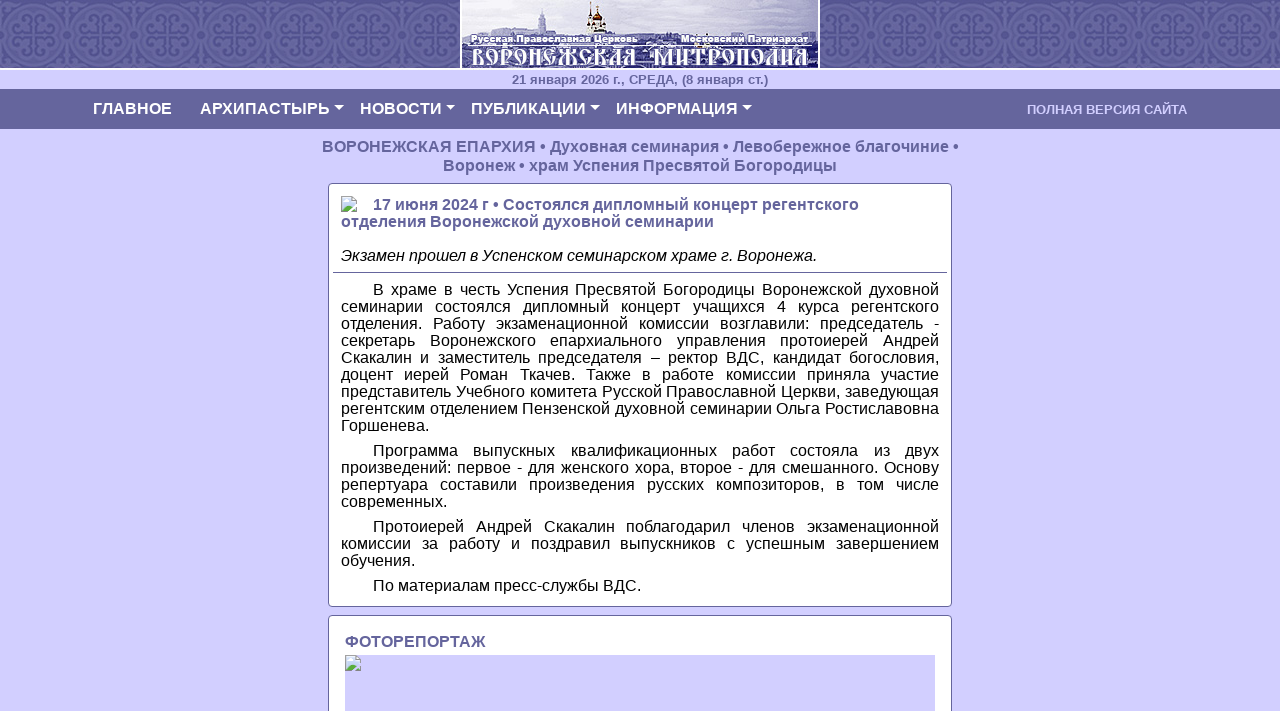

--- FILE ---
content_type: text/html
request_url: https://www.vob-eparhia.ru/m/doc.php?d=23831
body_size: 5827
content:

<!DOCTYPE html>
<html lang="ru">

<head>
	<meta charset="utf-8">
	<meta name="viewport" content="width=device-width, initial-scale=1.0, shrink-to-fit=no">
    
	<title>Новости Воронежской епархии для мобильных устройств</title>
	
	<link rel="icon" href="/favicon.ico" type="image/x-icon">
	<link rel="shortcut icon" href="/favicon.ico" type="image/x-icon">
    
	<link rel="stylesheet" href="css_js/bootstrap.min.css">
	<link rel="stylesheet" href="css_js/Navigation-Clean.css">
	<link rel="stylesheet" href="css_js/styles.css">
</head>

<body style="background-color: #d2cfff;">

<!-- Rating@Mail.ru counter -->
<script type="text/javascript">//<![CDATA[
var _tmr = _tmr || [];
_tmr.push({id: '2373148', type: 'pageView', start: (new Date()).getTime()});
(function (d, w) {
   var ts = d.createElement('script'); ts.type = 'text/javascript'; ts.async = true;
   ts.src = (d.location.protocol == 'https:' ? 'https:' : 'http:') + '//top-fwz1.mail.ru/js/code.js';
   var f = function () {var s = d.getElementsByTagName('script')[0]; s.parentNode.insertBefore(ts, s);};
   if (w.opera == "[object Opera]") { d.addEventListener("DOMContentLoaded", f, false); } else { f(); }
})(document, window);
//]]></script><noscript><div style="position:absolute;left:-10000px;">
<img src="//top-fwz1.mail.ru/counter?id=2373148;js=na" style="border:0;" height="1" width="1" alt="Рейтинг@Mail.ru" />
</div></noscript>
<!-- //Rating@Mail.ru counter -->

<div class="text-center" style="background-color: #65659d; background-image: url('bg.jpg');"><img src="eparhia.jpg" class="img-fluid" title="Новости Воронежской епархии для мобильных устройств" /></div>

<div class="container-fluid">
	<div class="row" style="background-color: #d2cfff;">	
		<div class="col-md-12 text-center" style="font-size: 0.8rem; font-style: normal; color: #65659d;"> <NOBR><strong>21 января 2026 г., СРЕДА, (8 января ст.)</strong></NOBR></div>
        <!-- здесь должен быть код формы поиска -->
		
	</div>
</div>

<!-- далее следует модуль навигационного меню сайта -->
<nav class="navbar navbar-expand-md navigation-clean navbar-dark" style="background-color: #65659d;">
	<div class="container">
	
	<button data-toggle="collapse" class="navbar-toggler" data-target="#navcol-1">
		<span class="sr-only">Toggle navigation</span>
		<span class="navbar-toggler-icon"></span>
	</button>
            
	<div class="collapse navbar-collapse" id="navcol-1">
	
       <ul class="nav navbar-nav mr-auto">
	   
		<li class="nav-item" role="presentation">
			<a class="nav-link text-white" href="index.php" style="font-size: 1rem; font-style: normal; color: #ffffff; margin: 4px; padding: 4px;"><strong>ГЛАВНОЕ</strong>&nbsp;&nbsp;&nbsp;</a>
		</li>
		
		<li class="nav-item dropdown">
			<a class="dropdown-toggle nav-link text-white" data-toggle="dropdown" aria-expanded="false" href="#" style="font-size: 1rem; font-style: normal; color: #ffffff; margin: 4px; padding: 4px;"><strong>АРХИПАСТЫРЬ</strong></a>
				
		    <div class="dropdown-menu" role="menu">
				<a class="dropdown-item" role="presentation" href="set.php?gr=10000">Все новости раздела</a>				
				<div class="dropdown-divider"></div>
				<a class="dropdown-item" role="presentation" href="set.php?gr=10200">Материалы СМИ</a>
				<a class="dropdown-item" role="presentation" href="set.php?gr=10220">О главном - Слово Архипастыря</a>				
				<div class="dropdown-divider"></div>
				<a class="dropdown-item" role="presentation" href="set.php?gr=10020">Служения</a>
				<a class="dropdown-item" role="presentation" href="set.php?gr=10090">Проповеди</a>
				<a class="dropdown-item" role="presentation" href="set.php?gr=10030">Встречи</a>
				<a class="dropdown-item" role="presentation" href="set.php?gr=10120">Выступления, доклады</a>
				<a class="dropdown-item" role="presentation" href="set.php?gr=10190">Интервью</a>
				<a class="dropdown-item" role="presentation" href="set.php?gr=10130">Обращения</a>				
				<div class="dropdown-divider"></div>
				<a class="dropdown-item" role="presentation" href="set.php?gr=10170">Послания Рождественские</a>
				<a class="dropdown-item" role="presentation" href="set.php?gr=10180">Послания Пасхальные</a>				
				<div class="dropdown-divider"></div>						
				<a class="dropdown-item" role="presentation" href="set.php?gr=10050">Отношения с органами власти</a>
				<a class="dropdown-item" role="presentation" href="set.php?gr=10040">Общественная деятельность</a>
				<a class="dropdown-item" role="presentation" href="set.php?gr=10060">Общецерковная деятельность</a>
				<a class="dropdown-item" role="presentation" href="set.php?gr=10070">Международная деятельность</a>		
			</div>
		</li>
		
		<li class="nav-item dropdown">
			<a class="dropdown-toggle nav-link text-white" data-toggle="dropdown" aria-expanded="false" href="#" style="font-size: 1rem;font-weight: bold;margin: 4px;padding: 4px;"><strong>НОВОСТИ</strong></a>
				
			<div class="dropdown-menu" role="menu">
				<a class="dropdown-item" role="presentation" href="set.php?gr=50000">Все новости раздела</a>
				<div class="dropdown-divider"></div>
				<a class="dropdown-item" role="presentation" href="set.php?gr=50040">Новости Патриархии</a>
				<div class="dropdown-divider"></div>
				<a class="dropdown-item" role="presentation" href="set.php?gr=50022">Новости Воронежской епархии</a>
				<a class="dropdown-item" role="presentation" href="set.php?gr=50010">Новости отделов митрополии</a>
				<a class="dropdown-item" role="presentation" href="set.php?gr=30020">Новости в сфере образования</a>				
				<div class="dropdown-divider"></div>
				<a class="dropdown-item" role="presentation" href="set.php?gr=20080">Новости отделов епархии</a>
				<a class="dropdown-item" role="presentation" href="set.php?gr=30040">• Новости отдела религиозного образования и катехизации</a>				
				<div class="dropdown-divider"></div>
				<a class="dropdown-item" role="presentation" href="set.php?gr=20020">Новости благочиний</a>
				<a class="dropdown-item" role="presentation" href="set.php?gr=50022&amp;gc=10000">• Монастырское благочиние</a>
				<a class="dropdown-item" role="presentation" href="set.php?gr=50022&amp;gc=25000">• Всесвятское благочиние</a>
				<a class="dropdown-item" role="presentation" href="set.php?gr=50022&amp;gc=32000">• Казанское благочиние</a>
				<a class="dropdown-item" role="presentation" href="set.php?gr=50022&amp;gc=30000">• Левобережное благочиние</a>
				<a class="dropdown-item" role="presentation" href="set.php?gr=50022&amp;gc=27000">• Северное благочиние</a>
				<a class="dropdown-item" role="presentation" href="set.php?gr=50022&amp;gc=22000">• Христо-Рождественское благочиние</a>
				<a class="dropdown-item" role="presentation" href="set.php?gr=50022&amp;gc=23000">• Центральное благочиние</a>
				<a class="dropdown-item" role="presentation" href="set.php?gr=50022&amp;gc=55000">• Каширское благочиние</a>
				<a class="dropdown-item" role="presentation" href="set.php?gr=50022&amp;gc=57000">• Новоусманское благочиние</a>
				<a class="dropdown-item" role="presentation" href="set.php?gr=50022&amp;gc=65000">• Лискинское благочиние</a>
				<a class="dropdown-item" role="presentation" href="set.php?gr=50022&amp;gc=68000">• Нижнедевицкое благочиние</a>
				<a class="dropdown-item" role="presentation" href="set.php?gr=50022&amp;gc=35000">• Рамонское благочиние</a>
				<a class="dropdown-item" role="presentation" href="set.php?gr=50022&amp;gc=90000">• Семилукское благочиние</a>
				<div class="dropdown-divider"></div>
				<a class="dropdown-item" role="presentation" href="set.php?gr=50022&amp;gc=05010,18020">• Благовещенский кафедральный собор</a>
				<div class="dropdown-divider"></div>
				<a class="dropdown-item" role="presentation" href="set.php?gt=30060">Митрофановские чтения</a>
				<a class="dropdown-item" role="presentation" href="set.php?gt=30040">Акция "Белый цветок"</a>
				<a class="dropdown-item" role="presentation" href="set.php?gt=30030">Благодатный огонь в сердце каждого</a>
				<a class="dropdown-item" role="presentation" href="set.php?gt=30020">Рождественское чудо - детям</a>
				<a class="dropdown-item" role="presentation" href="set.php?gt=30050">Конкурс "Православная инициатива"</a>
				<div class="dropdown-divider"></div>
				<a class="dropdown-item" role="presentation" href="set.php?gr=30070">Православная гимназия</a>
				<a class="dropdown-item" role="presentation" href="set.php?gr=30080">• Новости православной гимназии</a>
				<div class="dropdown-divider"></div>
				<a class="dropdown-item" role="presentation" href="set.php?gr=30090">Воронежская духовная семинария</a>
				<a class="dropdown-item" role="presentation" href="set.php?gr=30100">• Новости семинарии</a>
				<a class="dropdown-item" role="presentation" href="set.php?gr=30110">• Выпускники семинарии</a>
				<div class="dropdown-divider"></div>
				<a class="dropdown-item" role="presentation" href="set.php?gr=30120">Духовный центр</a>
				<a class="dropdown-item" role="presentation" href="set.php?gr=30130">• Новости Духовного центра</a>
				<div class="dropdown-divider"></div>
				<a class="dropdown-item" role="presentation" href="set.php?gr=30135">Российский православный университет святого Иоанна Богослова</a>
			</div>
		</li>
		
		<li class="nav-item dropdown">
			<a class="dropdown-toggle nav-link text-white" data-toggle="dropdown" aria-expanded="false" href="#" style="font-size: 1rem;margin: 4px;padding: 4px;"><strong>ПУБЛИКАЦИИ</strong></a>
				
			<div class="dropdown-menu" role="menu">
				<a class="dropdown-item" role="presentation" href="set.php?gr=40000">Все публикации</a>
				<div class="dropdown-divider"></div>
				<a class="dropdown-item" role="presentation" href="set.php?gr=40012">Богослужебные тексты</a>
				<div class="dropdown-divider"></div>
				<a class="dropdown-item" role="presentation" href="set.php?gr=40010">Видеоматериалы</a>
				<a class="dropdown-item" role="presentation" href="set.php?gr=40015">Сюжеты телеканала "СОЮЗ"</a>
				<a class="dropdown-item" role="presentation" href="set.php?gt=30070">Сюжеты телеканала "СОЮЗ" - "По святым местам"</a>
				<a class="dropdown-item" role="presentation" href="set.php?gr=40003">Аудиоматериалы</a>
				<a class="dropdown-item" role="presentation" href="set.php?gr=40006">Слово Архипастыря на радио "Мелодия"</a>
				<div class="dropdown-divider"></div>
				<a class="dropdown-item" role="presentation" href="set.php?gr=50060">Публицистика</a>
				<a class="dropdown-item" role="presentation" href="set.php?gr=50050">Аналитические материалы</a>
				<a class="dropdown-item" role="presentation" href="set.php?gr=40500">Материалы синодального отдела по взаимоотношениям Церкви с обществом и СМИ МП:</a>
				<a class="dropdown-item" role="presentation" href="set.php?gr=30060">Преподавателю ОПК</a>
				<a class="dropdown-item" role="presentation" href="set.php?gr=30030">Основы ОПК</a>
				<a class="dropdown-item" role="presentation" href="set.php?gr=30050">Методическое объединение православных педагогов</a>
				<div class="dropdown-divider"></div>
				<a class="dropdown-item" role="presentation" href="set.php?gr=40230">Епархиальные издания</a>
				<a class="dropdown-item" role="presentation" href="set.php?gr=40240">• Газета Воронеж православный</a>
				<a class="dropdown-item" role="presentation" href="set.php?gr=40300">• Издание Воронежской Православной Духовной семинарии "Образ"</a>
				<a class="dropdown-item" role="presentation" href="set.php?gr=40350">Издания благочиний</a>
				<a class="dropdown-item" role="presentation" href="set.php?gr=40290">Городские издания</a>
				<div class="dropdown-divider"></div>
				<a class="dropdown-item" role="presentation" href="set.php?gr=40180">Литература</a>
				<a class="dropdown-item" role="presentation" href="set.php?gr=40190">• Книги</a>
				<a class="dropdown-item" role="presentation" href="set.php?gr=40200">• Проза</a>
				<a class="dropdown-item" role="presentation" href="set.php?gr=40400">Авторские материалы</a>
				<div class="dropdown-divider"></div>				
				<a class="dropdown-item" role="presentation" href="set.php?gr=40170">• Разное</a>
			</div>
		</li>
		
		<li class="nav-item dropdown">
			<a class="dropdown-toggle nav-link text-white" data-toggle="dropdown" aria-expanded="false" href="#" style="font-size: 1rem;font-weight: bold;margin: 4px;padding: 4px;"><strong>ИНФОРМАЦИЯ</strong></a>
				
			<div class="dropdown-menu" role="menu">
				<a class="dropdown-item" role="presentation" href="#">Для контактов</a>
				<a class="dropdown-item" role="presentation" href="set.php?gr=20110">История епархии</a>				
				<div class="dropdown-divider"></div>
				<a class="dropdown-item" role="presentation" href="set.php?gr=20025">Официальные документы РПЦ</a>
				<a class="dropdown-item" role="presentation" href="set.php?gr=20030">Официальные документы епархии</a>
				<a class="dropdown-item" role="presentation" href="set.php?gr=20050">• Циркуляры</a>
				<a class="dropdown-item" role="presentation" href="set.php?gr=20060">• Распоряжения</a>
				<a class="dropdown-item" role="presentation" href="set.php?gr=20070">• Хиротонии</a>				
				<div class="dropdown-divider"></div>
				<a class="dropdown-item" role="presentation" href="set.php?gr=20090">Епархиальный Совет</a>
				<a class="dropdown-item" role="presentation" href="set.php?gr=20100">Церковный Суд</a>				
				<div class="dropdown-divider"></div>
				<a class="dropdown-item" role="presentation" href="set.php?gr=20170">Монастыри</a>				
				<div class="dropdown-divider"></div>
				<a class="dropdown-item" role="presentation" href="set.php?gr=20120">ХРАМЫ</a>
				<a class="dropdown-item" role="presentation" href="set.php?gr=20130">• Храмы Воронежа</a>
				<a class="dropdown-item" role="presentation" href="set.php?gr=20140">• Новые и строящиеся храмы</a>
				<a class="dropdown-item" role="presentation" href="set.php?gr=20145">• Храмы, нуждающиеся в Вашей помощи</a>
				<a class="dropdown-item" role="presentation" href="set.php?gr=20150">• больничные, воинские, тюремные, домовые храмы</a>
				<a class="dropdown-item" role="presentation" href="set.php?gr=20160">• храмы в районах области</a>				
				<div class="dropdown-divider"></div>
				<a class="dropdown-item" role="presentation" href="set.php?gr=20180&amp;s=h">Воронежские святые, новомученики и исповедники</a>
				<a class="dropdown-item" role="presentation" href="set.php?gr=20190&amp;s=h">Подвижники благочестия и за веру пострадавшие</a>				
				<div class="dropdown-divider"></div>
				<a class="dropdown-item" role="presentation" href="set.php?gr=20183&amp;s=h">Святитель Митрофан, первый епископ Воронежский</a>
				<a class="dropdown-item" role="presentation" href="set.php?gr=20184&amp;s=h">Святитель Тихон, епископ Воронежский, Задонский чудотворец</a>
				<a class="dropdown-item" role="presentation" href="set.php?gr=20185&amp;s=h">Святитель Антоний, архиепископ Воронежский и Задонский</a>
				<a class="dropdown-item" role="presentation" href="set.php?gr=20186&amp;s=h">Священномученик Петр (Зверев), архиепископ Воронежский</a>
				<a class="dropdown-item" role="presentation" href="set.php?gr=20262">Святитель Серафим (Соболев), архиепископ Богучарский</a>				
				<div class="dropdown-divider"></div>
				<a class="dropdown-item" role="presentation" href="set.php?gr=20263&amp;s=h">Духовное наследие Святителя Серафима (Соболева)</a>
			</div>
		</li>
		
        </ul>
		
    </div>
		
		<a class="nav-link" href="../index.php?gm=cmp" style="font-size: 0.8rem; font-style: normal; color: #d2cfff; margin: 4px; padding: 4px;"><strong>ПОЛНАЯ ВЕРСИЯ САЙТА</strong></a>
		
	</div>
	
</nav>
<!-- далее следует модуль собственно вывода новости -->
<!-- Всё тело главной страницы (без верха, меню и низа) -->
<div class="container-fluid">
	
	<div class="row">
	
	<div class="col-xl-3 col-lg-2 col-sm-1 col-0">
	</div>
	
	<div class="col-xl-6 col-lg-8 col-sm-10 col-12 p-0 m-0">

<!-- Задел на будущее - здесь должен быть модуль вставки заранее подготовленного файла.inc, а не записи БД -->	
	
		<h6 class="mb-1 mt-2 text-center" style="color: #65659d;"><strong> ВОРОНЕЖСКАЯ ЕПАРХИЯ • Духовная семинария • Левобережное благочиние • Воронеж • храм Успения Пресвятой Богородицы</strong></h6>
		
		<div class="card p-1 m-2" style="color: #65659d; background-color: #ffffff; border-color: #65659d; font-size: 1rem; font-style: normal; line-height: 1.1;">
		
			<p class="m-2">
			<!-- Вставляем фото -->
			<img class="mr-3 rounded" style="float: left;" src="../doc/fotos/23831_150.jpg">				<span style="color: #65659d; font-size: 1rem;"><strong>17 июня 2024 г • Состоялся дипломный концерт регентского отделения Воронежской духовной семинарии</strong></span><br /><br />
				<span style="color: #000000;"><em>Экзамен прошел в Успенском семинарском храме г. Воронежа.</em></span>
			</p>			
			<span style="color: #000000;">	
				<hr class="mt-0 mb-2" style="border-color: #65659d;" />
				<p class="mt-2 mb-2 ml-2 mr-2" style="text-align: justify; text-indent: 2rem;">В храме в честь Успения Пресвятой Богородицы Воронежской духовной семинарии состоялся дипломный концерт учащихся 4 курса регентского отделения. Работу экзаменационной комиссии возглавили: председатель - секретарь Воронежского епархиального управления протоиерей Андрей Скакалин и заместитель председателя – ректор ВДС, кандидат богословия, доцент иерей Роман Ткачев. Также в работе комиссии приняла участие представитель Учебного комитета Русской Православной Церкви, заведующая регентским отделением Пензенской духовной семинарии Ольга Ростиславовна Горшенева.</p>

<p class="mt-2 mb-2 ml-2 mr-2" style="text-align: justify; text-indent: 2rem;">Программа выпускных квалификационных работ состояла из двух произведений: первое - для женского хора, второе - для смешанного. Основу репертуара составили произведения русских композиторов, в том числе современных.</p>

<p class="mt-2 mb-2 ml-2 mr-2" style="text-align: justify; text-indent: 2rem;">Протоиерей Андрей Скакалин поблагодарил членов экзаменационной комиссии за работу и поздравил выпускников с успешным завершением обучения.</p>

<p class="mt-2 mb-2 ml-2 mr-2" style="text-align: justify; text-indent: 2rem;">По материалам пресс-службы ВДС.</p>			</span>				
		</div>		
		
<!-- Модуль вставки видео (если видео есть) -->		

<!-- Модуль вывода фоторепортажа (если он есть) -->		
<!-- Модуль вывода фоторепортажа -->

<div class="card p-3 m-2" style="color: #65659d; background-color: #ffffff; border-color: #65659d; font-size: 1rem; font-style: normal; line-height: 1.1;">
		
			<h6 class="mb-1 mt-0"><strong>ФОТОРЕПОРТАЖ</strong></h6>
					
			<div data-ride="carousel" class="carousel slide" style="background-color: #d2cfff;" id="carousel-1">
				<div class="carousel-inner" role="listbox">				
				<div class="carousel-item myphoto active"><img src="../doc/23831_f/01_800.jpg"></div>
<div class="carousel-item myphoto"><img src="../doc/23831_f/02_800.jpg"></div>
<div class="carousel-item myphoto"><img src="../doc/23831_f/03_800.jpg"></div>
<div class="carousel-item myphoto"><img src="../doc/23831_f/04_800.jpg"></div>
<div class="carousel-item myphoto"><img src="../doc/23831_f/05_800.jpg"></div>
<div class="carousel-item myphoto"><img src="../doc/23831_f/06_800.jpg"></div>
<div class="carousel-item myphoto"><img src="../doc/23831_f/07_800.jpg"></div>
<div class="carousel-item myphoto"><img src="../doc/23831_f/08_800.jpg"></div>
				
				</div>
				<div>
					<a class="carousel-control-prev" href="#carousel-1" role="button" data-slide="prev"><span class="carousel-control-prev-icon"></span><span class="sr-only">Previous</span></a>
					<a class="carousel-control-next" href="#carousel-1" role="button" data-slide="next"><span class="carousel-control-next-icon"></span><span class="sr-only">Next</span></a>
				</div>
				<ol class="carousel-indicators">					
				<li data-target="#carousel-1" data-slide-to="0" class="active"></li>
<li data-target="#carousel-1" data-slide-to="1"></li>
<li data-target="#carousel-1" data-slide-to="2"></li>
<li data-target="#carousel-1" data-slide-to="3"></li>
<li data-target="#carousel-1" data-slide-to="4"></li>
<li data-target="#carousel-1" data-slide-to="5"></li>
<li data-target="#carousel-1" data-slide-to="6"></li>
<li data-target="#carousel-1" data-slide-to="7"></li>
					
				</ol>
			</div>
			
		</div>		
<!-- Модуль вывода ссылки на прикрепленный сайт (если он есть) -->		
		
<!-- Модуль вывода связанных с текущей новостей (если они есть) -->		
		
<!-- Модуль вывода ссылок по теме (если они есть) -->		
		
<!-- Модуль вывода ключевых слов (если они есть) -->		
		
		</div>
		
		<div class="col-xl-3 col-lg-2 col-sm-1 col-0">
		</div>
	
	</div>

</div>
<div class="text-center" style="font-size: 0.7rem; font-style: normal; color: #ffffff; background-color: #65659d;">
<strong><nobr>АДРЕС ЕПАРХИАЛЬНОГО УПРАВЛЕНИЯ:</nobr> <nobr>394036, г. Воронеж, ул. Освобождения Труда, д. 20;</nobr> <nobr>E-MAIL: ve553435@mаil.ru</nobr> <br /><nobr>ТЕЛЕФОНЫ: МНОГОКАНАЛЬНЫЙ +7 (473) 255-34-94;</nobr> <nobr>КАНЦЕЛЯРИЯ +7 (473) 255-34-35</nobr></strong></div>

<div class="text-center pt-0.5 pb-1" style="font-size: 0.8rem; font-style: normal; color: #65659d; background-color: #ffffff;"><strong>© - Воронежская митрополия - 2011-2026 г.</strong></div>
    
<script src="css_js/jquery.min.js"></script>
<script src="css_js/bootstrap.min.js"></script>


</body>

</html>
